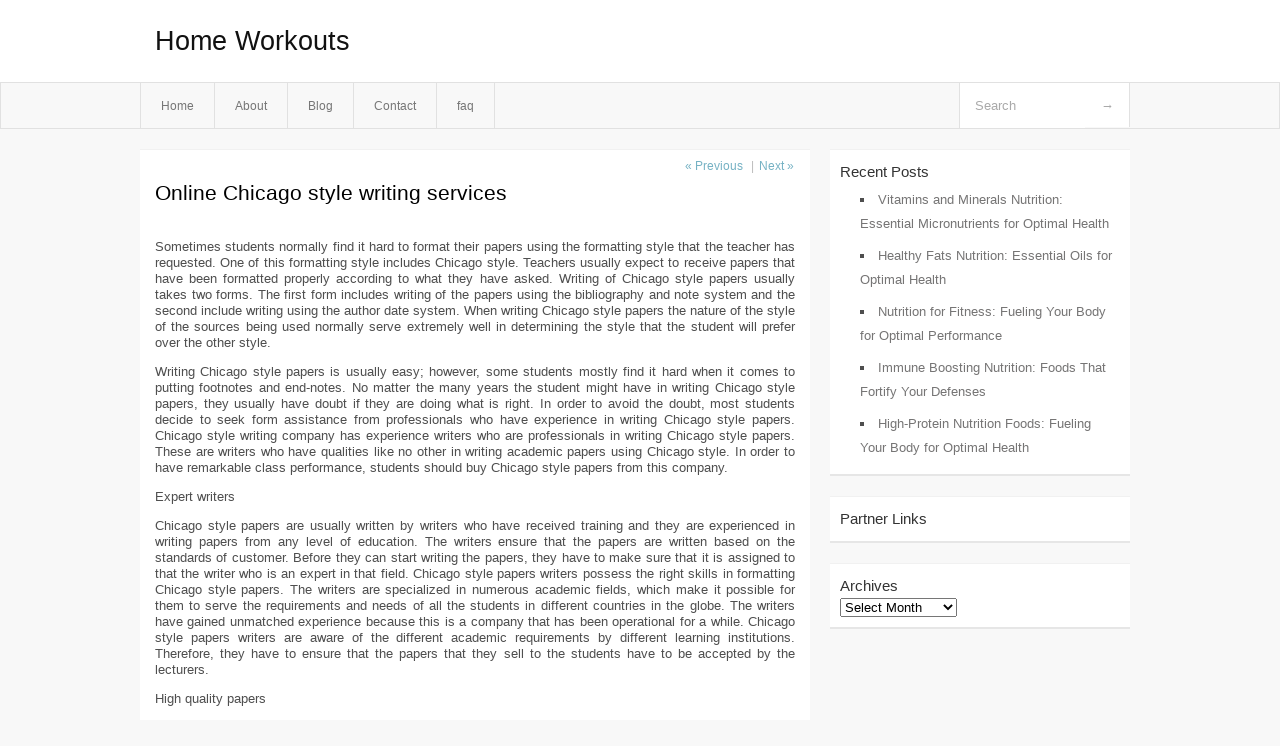

--- FILE ---
content_type: text/html; charset=UTF-8
request_url: http://cgirimj.info/online-chicago-style-writing-services/
body_size: 4396
content:
<!DOCTYPE html PUBLIC "-//W3C//DTD XHTML 1.0 Transitional//EN" "http://www.w3.org/TR/xhtml1/DTD/xhtml1-transitional.dtd">
<html xmlns="http://www.w3.org/1999/xhtml" dir="ltr" lang="en-US">
<head profile="http://gmpg.org/xfn/11">
	<meta http-equiv="Content-Type" content="text/html; charset=UTF-8" />
	<link rel="stylesheet" href="http://cgirimj.info/wp-content/themes/mx/style.css" type="text/css" media="screen" />
	<link rel="pingback" href="http://cgirimj.info/xmlrpc.php" />
	<title>Online Chicago style writing services &laquo;  Home Workouts</title>
	<link rel="start" href="http://cgirimj.info" title="Home Workouts Home" />
	<link rel="alternate" type="application/rss+xml" title="Home Workouts &raquo; Feed" href="http://cgirimj.info/feed/" />
<link rel="alternate" type="application/rss+xml" title="Home Workouts &raquo; Comments Feed" href="http://cgirimj.info/comments/feed/" />
<link rel="EditURI" type="application/rsd+xml" title="RSD" href="http://cgirimj.info/xmlrpc.php?rsd" />
<link rel="wlwmanifest" type="application/wlwmanifest+xml" href="http://cgirimj.info/wp-includes/wlwmanifest.xml" /> 
<link rel='index' title='Home Workouts' href='http://cgirimj.info/' />
<link rel='start' title='Your Interior Design Lifestyle Mission Statement' href='http://cgirimj.info/your-interior-design-lifestyle-mission-statement/' />
<link rel='prev' title='Special Training For Brain Development Of Kids' href='http://cgirimj.info/special-training-for-brain-development-of-kids/' />
<link rel='next' title='Professional computer science paper writers' href='http://cgirimj.info/professional-computer-science-paper-writers/' />
<meta name="generator" content="WordPress 3.1.3" />
<link rel='canonical' href='http://cgirimj.info/online-chicago-style-writing-services/' />
<link rel='shortlink' href='http://cgirimj.info/?p=23' />
<style type="text/css">        #header {            background:#fff url();        }		.siteName a,.description{color:#111111}    </style></head>
<body class="single single-post postid-23 single-format-standard">

<div id="header">
		<div class="container">
					<h1 class="siteName">
									<a href="http://cgirimj.info" title="Home Workouts">Home Workouts</a>
							</h1>

		</div>
		<div id="globalNavi">
			<div class="container">
					<div class="menu"><ul><li ><a href="http://cgirimj.info/" title="Home">Home</a></li><li class="page_item page-item-5"><a href="http://cgirimj.info/about/" title="About">About</a></li><li class="page_item page-item-7"><a href="http://cgirimj.info/blog/" title="Blog">Blog</a></li><li class="page_item page-item-9"><a href="http://cgirimj.info/contact/" title="Contact">Contact</a></li><li class="page_item page-item-11"><a href="http://cgirimj.info/faq/" title="faq">faq</a></li></ul></div>
	
				<form method="get" id="searchform" action="http://cgirimj.info/">
<div>
    <input type="text" name="s" id="s" value="Search" onfocus="if (this.value == 'Search') {this.value = '';}" onblur="if (this.value == '') {this.value = 'Search';}" />
    <input type="submit" id="gs" value="&#8594;"/>
    </div>
</form>			</div>
		</div>		
	</div>
<div class="clear"></div>
<div id="content">
		<div class="clear"></div>



	<div id="main">		<ul id="flip1">		<li class="newer"><a href="http://cgirimj.info/special-training-for-brain-development-of-kids/" rel="prev">&laquo; Previous</a> </li>		<li class="older">|<a href="http://cgirimj.info/professional-computer-science-paper-writers/" rel="next">Next &raquo; </a> </li>		</ul>	<div class="section entry" id="entry23" class="post-23 post type-post status-publish format-standard hentry category-uncategorized tag-environmental tag-homeschooling tag-k-12-education tag-language tag-legal tag-philosophy tag-psychology tag-science tag-sociology tag-weather">			<div class="post">			<h1 class="entry-title">Online Chicago style writing services</h1>				<div class="singleinfo">				</div><div class="clear"></div>			<div class="entry"><p>Sometimes students normally find it hard to format their papers using the formatting style that the teacher has requested. One of this formatting style includes Chicago style. Teachers usually expect to receive papers that have been formatted properly according to what they have asked. Writing of Chicago style papers usually takes two forms. The first form includes writing of the papers using the bibliography and note system and the second include writing using the author date system. When writing Chicago style papers the nature of the style of the sources being used normally serve extremely well in determining the style that the student will prefer over the other style.</p>
<p>Writing Chicago style papers is usually easy; however, some students mostly find it hard when it comes to putting footnotes and end-notes. No matter the many years the student might have in writing Chicago style papers, they usually have doubt if they are doing what is right. In order to avoid the doubt, most students decide to seek form assistance from professionals who have experience in writing Chicago style papers. Chicago style writing company has experience writers who are professionals in writing Chicago style papers. These are writers who have qualities like no other in writing academic papers using Chicago style. In order to have remarkable class performance, students should buy Chicago style papers from this company.</p>
<p>Expert writers</p>
<p>Chicago style papers are usually written by writers who have received training and they are experienced in writing papers from any level of education. The writers ensure that the papers are written based on the standards of customer. Before they can start writing the papers, they have to make sure that it is assigned to that the writer who is an expert in that field. Chicago style papers writers possess the right skills in formatting Chicago style papers. The writers are specialized in numerous academic fields, which make it possible for them to serve the requirements and needs of all the students in different countries in the globe. The writers have gained unmatched experience because this is a company that has been operational for a while. Chicago style papers writers are aware of the different academic requirements by different learning institutions. Therefore, they have to ensure that the papers that they sell to the students have to be accepted by the lecturers.</p>
<p>High quality papers</p>
<p>All Chicago style papers have to be written according to the instructions that the writers have requested. This ensures that they meet the standard of the customer and that of the instructor. All Chicago style papers are normally written using proper grammar and have no language errors. The writers also check for plagiarism using the plagiarism software to check for any traces of plagiarized materials. This ensures that the papers are original. There is also a panel of editors who ensure that the proof read the papers so that to make sure that the writers clearly followed the customer’s instructions and the paper does not have language or grammar error.<br />
Students who have the problem with writing Chicago style papers can contact with the writers in this company and buy Chicago style paper written following their instructions. The prices of this papers are affordable, and any student can manage the budget the also be able to, meet their daily needs.</p>
<p>Author is associated with Superior Papers which is a global Custom Essay Writing and Term Paper Writing Company. If you would like help in Research Papers and Term Paper Help you can visit Chicago Style Papers</p>
<div class="mads-block"></div></div>			<div class="clear"></div>								<span class="infobottom">					 &raquo; Tags:  <span class="tags"><a href="http://cgirimj.info/tag/environmental/" rel="tag">Environmental</a> , <a href="http://cgirimj.info/tag/homeschooling/" rel="tag">Homeschooling</a> , <a href="http://cgirimj.info/tag/k-12-education/" rel="tag">K-12 Education</a> , <a href="http://cgirimj.info/tag/language/" rel="tag">Language</a> , <a href="http://cgirimj.info/tag/legal/" rel="tag">Legal</a> , <a href="http://cgirimj.info/tag/philosophy/" rel="tag">Philosophy</a> , <a href="http://cgirimj.info/tag/psychology/" rel="tag">Psychology</a> , <a href="http://cgirimj.info/tag/science/" rel="tag">Science</a> , <a href="http://cgirimj.info/tag/sociology/" rel="tag">Sociology</a> , <a href="http://cgirimj.info/tag/weather/" rel="tag">Weather</a></span>					 				</span>		</div>					<div class="related">					</div>			<div class="flip">	<div class="prevpost">&laquo; <a href="http://cgirimj.info/special-training-for-brain-development-of-kids/" rel="prev">Special Training For Brain Development Of Kids</a></div>	<div class="nextpost"><a href="http://cgirimj.info/professional-computer-science-paper-writers/" rel="next">Professional computer science paper writers</a> &raquo;</div>	</div>
<!-- You can start editing here. -->
	<div id="comments">
		
		
					<!-- If comments are closed. -->
			<p class="nocomments">Comments are closed.</p>

				
									</div>
<div class="clear"></div>
	</div><!-- section entry -->	</div><!-- main -->	<div id="sidebar">
<ul>
		<li id="recent-posts-3" class="widget-container widget_recent_entries">		<span class="widgettitle">Recent Posts</span>		<ul>
				<li><a href="http://cgirimj.info/vitamins-and-minerals-nutrition-essential-micronutrients-for-optimal-health/" title="Vitamins and Minerals Nutrition: Essential Micronutrients for Optimal Health">Vitamins and Minerals Nutrition: Essential Micronutrients for Optimal Health</a></li>
				<li><a href="http://cgirimj.info/healthy-fats-nutrition-essential-oils-for-optimal-health/" title="Healthy Fats Nutrition: Essential Oils for Optimal Health">Healthy Fats Nutrition: Essential Oils for Optimal Health</a></li>
				<li><a href="http://cgirimj.info/nutrition-for-fitness-fueling-your-body-for-optimal-performance/" title="Nutrition for Fitness: Fueling Your Body for Optimal Performance">Nutrition for Fitness: Fueling Your Body for Optimal Performance</a></li>
				<li><a href="http://cgirimj.info/immune-boosting-nutrition-foods-that-fortify-your-defenses/" title="Immune Boosting Nutrition: Foods That Fortify Your Defenses">Immune Boosting Nutrition: Foods That Fortify Your Defenses</a></li>
				<li><a href="http://cgirimj.info/high-protein-nutrition-foods-fueling-your-body-for-optimal-health/" title="High-Protein Nutrition Foods: Fueling Your Body for Optimal Health">High-Protein Nutrition Foods: Fueling Your Body for Optimal Health</a></li>
				</ul>
		</li><li id="execphp-3" class="widget-container widget_execphp"><span class="widgettitle">Partner Links</span>			<div class="execphpwidget"></div>
		</li><li id="archives-3" class="widget-container widget_archive"><span class="widgettitle">Archives</span>		<select name="archive-dropdown" onchange='document.location.href=this.options[this.selectedIndex].value;'> <option value="">Select Month</option> 	<option value='http://cgirimj.info/2026/01/'> January 2026 </option>
	<option value='http://cgirimj.info/2025/12/'> December 2025 </option>
	<option value='http://cgirimj.info/2025/11/'> November 2025 </option>
	<option value='http://cgirimj.info/2025/10/'> October 2025 </option>
	<option value='http://cgirimj.info/2025/09/'> September 2025 </option>
	<option value='http://cgirimj.info/2025/06/'> June 2025 </option>
	<option value='http://cgirimj.info/2024/02/'> February 2024 </option>
	<option value='http://cgirimj.info/2023/05/'> May 2023 </option>
	<option value='http://cgirimj.info/2023/04/'> April 2023 </option>
	<option value='http://cgirimj.info/2022/05/'> May 2022 </option>
	<option value='http://cgirimj.info/2021/12/'> December 2021 </option>
	<option value='http://cgirimj.info/2021/05/'> May 2021 </option>
	<option value='http://cgirimj.info/2021/03/'> March 2021 </option>
	<option value='http://cgirimj.info/2021/01/'> January 2021 </option>
	<option value='http://cgirimj.info/2020/07/'> July 2020 </option>
	<option value='http://cgirimj.info/2020/05/'> May 2020 </option>
 </select>
</li>
</ul>
</div>		<!-- wmm d --></div><!-- content --><div id="footer">	
			<div id="footer-widget-area" role="complementary">


				<div id="second" class="widget-area">
					<ul class="xoxo">
											</ul>
				</div><!-- #second .widget-area -->



			</div><!-- #footer-widget-area -->
	<p class="support">			 <div id="footer">Copyright &copy; 2026 <a href="http://cgirimj.info" title="Home Workouts">Home Workouts</a> - All rights reserved<p/></div>
	</p>
</div><script defer src="https://static.cloudflareinsights.com/beacon.min.js/vcd15cbe7772f49c399c6a5babf22c1241717689176015" integrity="sha512-ZpsOmlRQV6y907TI0dKBHq9Md29nnaEIPlkf84rnaERnq6zvWvPUqr2ft8M1aS28oN72PdrCzSjY4U6VaAw1EQ==" data-cf-beacon='{"version":"2024.11.0","token":"13c8169c32bf4d24823a9057a3716a4e","r":1,"server_timing":{"name":{"cfCacheStatus":true,"cfEdge":true,"cfExtPri":true,"cfL4":true,"cfOrigin":true,"cfSpeedBrain":true},"location_startswith":null}}' crossorigin="anonymous"></script>
</body>
</html>